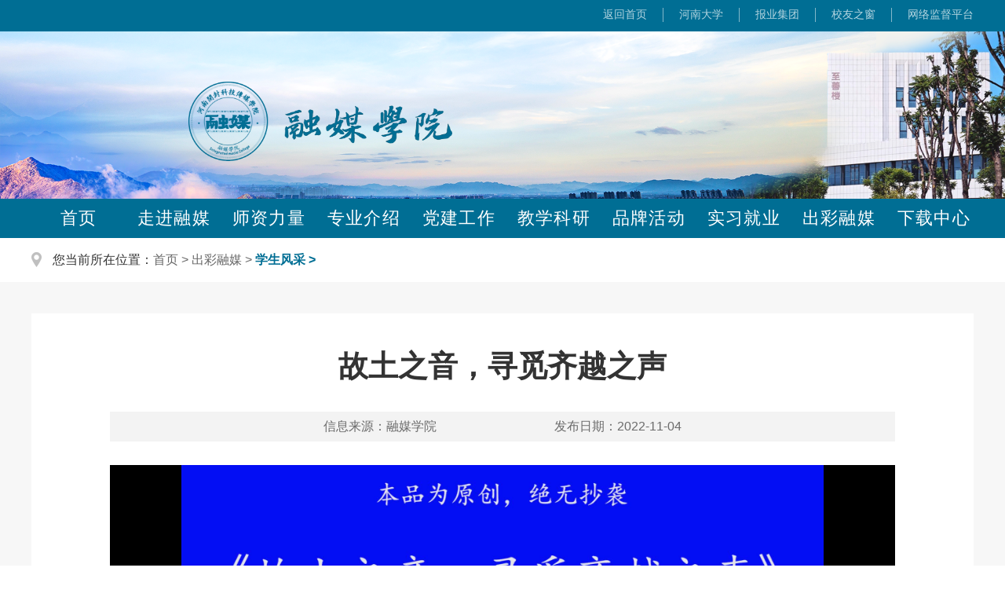

--- FILE ---
content_type: text/html
request_url: https://rmxy.humc.edu.cn/2022/11-04/177637.html
body_size: 2030
content:
<!DOCTYPE html>
<html lang="en">
<head>
  <meta charset="UTF-8">
  <meta http-equiv="X-UA-Compatible" content="IE=edge">
  <meta name="viewport" content="width=device-width, initial-scale=1.0">
  <meta name="description" content="故土之音，寻觅齐越之声">
  <meta name="Keywords" content="故土之音，寻觅齐越之声">
  <title>融媒学院-学生风采</title>
  <link rel="stylesheet" href="https://www.humc.edu.cn/uploads/rmxy/gb/css/base.css">
  <link rel="stylesheet" href="https://www.humc.edu.cn/uploads/rmxy/gb/css/detail.css">
  <script src="https://www.humc.edu.cn/uploads/rmxy/gb/js/jquery.min.js"></script>
</head>
<body>
<div data-visible=""><div class="header2">
  <div class="header2-top">
    <div class="w-1200">
      <a href="https://www.humc.edu.cn/2018/05-02/20040.html" target="_blank">网络监督平台</a>
      <a href="http://xyh.humc.edu.cn/" target="_blank">校友之窗</a>
      <a href="http://www.henu.edu.cn/" target="_blank">报业集团</a>
      <a href="http://www.henu.edu.cn/" target="_blank">河南大学</a>
      <a href="/" target="_blank">返回首页</a>
    </div>
  </div>
  <img class="header2-banner" src="https://www.humc.edu.cn/uploads/rmxy/gb/img/header-banner.png" alt="">
  <div class="nav2">
    <ul>
      <li><a href="/">首页</a></li>
      <li><a href="/xygk47/">走进融媒</a></li>
      <li><a href="/szll47">师资力量</a></li>
      <li><a href="/zyjs47">专业介绍</a></li>
      <li><a href="/dtgz47">党建工作</a></li>
      <li><a href="/jxky47">教学科研</a></li>
      <li><a href="/pphd47">品牌活动</a></li>
 <li><a href="/sxjy47">实习就业</a></li>
 <li><a href="/ccrm47">出彩融媒</a></li>
 <li><a href="/xzzx47">下载中心</a></li>
    </ul>
  </div>
</div></div>
<div class="bread">
  <div class="w-1200">
    <img src="https://www.humc.edu.cn/uploads/rmxy/gb/img/bread_pos.png" alt="">
    <span>您当前所在位置：<a href = 'https://rmxy.humc.edu.cn' target='_blank' >科传学院-融媒学院</a> <a href = 'https://rmxy.humc.edu.cn/ccrm47' target='_blank' >出彩融媒</a> <a href = 'https://rmxy.humc.edu.cn/ssfc47' target='_blank' >学生风采</a></span>
  </div>
</div>
<div class="content-box">
  <div class="title-box">
    <h1>故土之音，寻觅齐越之声</h1>
    <p><span>信息来源：融媒学院</span><span>发布日期：2022-11-04</span></p>
  </div>
  <div class="content">
                        <p><iframe id="dhVideo" width="100%" height="460" src="https://player.dahe.cn/dh_player/?rmvideo=true&amp;videosrc=https://wsfile.dahe.cn/video/mp4/20221104/1667526684163814.mp4&amp;imgUrl=https://wsfile.dahe.cn/video/mp4/20221104/1667526684163814.mp4-000001" frameborder="0" allowfullscreen="" preload="none"></iframe></p><p><br></p>
                
  </div>
</div>
<div data-visible=""><div class="footer">
  <div class="w-1200 cl">
    <div class="fl cl">
      <img class="footer-logo fl" src="https://www.humc.edu.cn/uploads/rmxy/gb/img/footer-logo.png" alt="">
      <div class="addr fl">
        <div class="addr-item">
          <img src="https://www.humc.edu.cn/uploads/rmxy/gb/img/call.png" alt="">
          <span>电话： <span class="call-number">0371-23880086</span></span>
        </div>
        <div class="addr-item">
          <img src="https://www.humc.edu.cn/uploads/rmxy/gb/img/pos.png" alt="">
          <span>地址：开封市金明大道北段 </span>
        </div>
        <div class="addr-item">
          <img style="margin-left: 2px;margin-right: 2px;" src="https://www.humc.edu.cn/uploads/rmxy/gb/img/post.png" alt="">
          <span>邮编：475004</span>
        </div>
      </div>
    </div>
    <div class="fr code-box cl">
      <div class="code-box-item mr-20">
        <img src="https://www.humc.edu.cn/uploads/rmxy/gb/img/wb.png" alt="">
        微博
      </div>
      <div class="code-box-item">
        <img src="https://www.humc.edu.cn/uploads/rmxy/gb/img/wb.png" alt="">
        微信
      </div>
    </div>
  </div>
  <div class="copyright cl w-1200">
    <span>COPYRIGHT@2022河南开封科技传媒学院融媒学院       版权所有       <a href="https://beian.miit.gov.cn/#/Integrated/recordQuery" target="_blank">豫ICP备2022166688888号-1</a>       营业执照</span>
    <span><a href="http://msjw.humc.edu.cn/home.aspx" target="_blank">教务网</a><a href="https://www.humc.edu.cn/msxww/" target="_blank">新闻网</a><a href="https://www.humc.edu.cn/jjjcw2/" target="_blank">纪检监察</a></span>
  </div>
</div></div>
</body>
<script>
window.onload = function () {
	var bread =  $('.bread').find('a')
	for (var i = 0; i < bread.length; i++) {
		if (bread.eq(i).text() === '科传学院-融媒学院') {
			bread.eq(i).text('首页')
		}
	}
}
</script><script language="javascript">
var _yfx_trackdata = _yfx_trackdata || [];  //事件采集
var _yfx_website = "10000066";   //站点编号（不可更改）
(function() {
    var yfxjs = document.createElement("script");
    yfxjs.charset = "utf-8";
    yfxjs.src = "//js.dahe.cn/count/yeefxcount.js";
    var yfxjs_t = document.getElementsByTagName("script")[0];
    yfxjs_t.parentNode.insertBefore(yfxjs, yfxjs_t);
})();
</script>
</html>


--- FILE ---
content_type: text/css
request_url: https://www.humc.edu.cn/uploads/rmxy/gb/css/base.css
body_size: 1679
content:
.clear {
  clear: both;
  font-size: 0px;
  height: 0px;
  line-height: 0px;
  visibility: hidden;
}

.clearfix:after {
  content: "";
  display: block;
  clear: both;
}

.clearfix {
  zoom: 1;
}

.hidden {
  display: none;
}

/* reset */
p,
dl,
dt,
dd,
ul,
ol,
li,
h1,
h2,
h3,
h4,
h5,
h6,
th,
td,
div,
pre,
body,
code,
form,
input,
legend,
button,
figure,
fieldset,
textarea,
blockquote {
  margin: 0;
  padding: 0;
  vertical-align: top;
  box-sizing: border-box;
}

html {
  font-size: 14px;
  overflow-y: auto;
  height: 100%;
  background-color: #fff;
}

html,
body {
  width: 100%;
  -webkit-tap-highlight-color: rgba(0, 0, 0, 0);
  -webkit-overflow-scrolling: touch;
  overflow-scrolling: touch;
}

body {
  min-width: 1200px;
  background: #fff;
  font-family: "Arial", "PingFang SC", "Helvetica Neue", Helvetica, sans-serif,
    system-ui, -apple-system, BlinkMacSystemFont;
  position: relative;
  color: #333;
  -webkit-font-smoothing: antialiased;
  -moz-osx-font-smoothing: grayscale;
  text-rendering: optimizeLegibility;
}

input,
select,
textarea {
  -webkit-box-sizing: content-box;
  -moz-box-sizing: content-box;
  box-sizing: content-box;
}

table {
  border-spacing: 0;
  border-collapse: collapse;
}

img,
input,
button,
textarea {
  border: none;
  -webkit-appearance: none;
}

input {
  text-align: inherit;
}

textarea {
  resize: none;
}

a,
h1,
h2,
h3,
h4,
h5,
h6,
input,
select,
button,
option,
textarea,
optgroup {
  font-family: inherit;
  font-weight: inherit;
  font-style: inherit;
  line-height: inherit;
  color: inherit;
  outline: none;
}

a {
  text-decoration: none;
  color: #333;
}

ol,
ul {
  list-style: none;
}

input {
  background: #fff;
}

button,
input[type="submit"],
input[type="button"] {
  cursor: pointer;
}

input::-moz-focus-inner {
  padding: 0;
  border: 0;
}

input[type="number"] {
  -moz-appearance: textfield;
}

input[type="number"]::-webkit-inner-spin-button,
input[type="number"]::-webkit-outer-spin-button {
  margin: 0;
  -webkit-appearance: none;
}

input::-webkit-input-placeholder,
textarea::-webkit-input-placeholder {
  color: #999;
}

input:-moz-placeholder,
textarea:-moz-placeholder {
  color: #999;
}

input::-moz-placeholder,
textarea::-moz-placeholder {
  color: #999;
}

input:-ms-input-placeholder,
textarea:-ms-input-placeholder {
  color: #999;
}

template {
  display: none;
}

img {
  vertical-align: middle;
}

em,
i {
  font-style: normal;
}

/* common */
.fl {
  float: left;
}

.fr {
  float: right;
}

.block {
  display: block;
}

.w-1200 {
  width: 1200px;
  margin: 0 auto;
}

/* 清除浮动 cl 、clearfix  */
.cl:after,
.clearfix:after {
  content: "\20";
  display: block;
  height: 0;
  clear: both;
  visibility: hidden;
}

.cl,
.clearfix {
  zoom: 1;
}

/*footer*/
.footer {
  background: url("../img/foot-banner.png") center top no-repeat;
  width: 100%;
  height: 286px;
  margin: 0 auto;
  padding-top: 75px;
  position: relative;
}
.addr {
  padding-left: 50px;
  margin-left: 35px;
  border-left: 2px solid rgba(255, 255, 255, 0.5);
}
.addr-item {
  margin-bottom: 10px;
}
.addr-item span {
  color: #fff;
}
.addr-item .call-number {
  height: 42px;
  line-height: 42px;
  font-weight: Bold;
  font-size: 30px;
  color: #ffffff;
  letter-spacing: 0.9px;
}
.code-box {
  margin-top: -40px;
  width: 286px;
  height: 167px;
  background: rgba(225, 235, 238, 0.24);
  padding: 24px;
}
.mr-20 {
  margin-right: 20px;
}
.code-box-item {
  width: 108px;
  color: #fff;
  text-align: center;
  float: left;
}
.copyright {
  position: absolute;
  bottom: 15px;
  left: 50%;
  transform: translate(-50%);
}
.copyright span:nth-child(1) {
  width: 718px;
  height: 20px;
  font-weight: 400;
  font-size: 14px;
  color: #bcd8e2;
  letter-spacing: 0;
  float: left;
}
.copyright span:nth-child(1) a {
  color: #bcd8e2;
}
.copyright span:nth-child(2) {
  height: 20px;
  font-weight: 400;
  font-size: 14px;
  color: #bcd8e2;
  letter-spacing: 0;
  float: right;
}
.copyright span:nth-child(2) a {
  color: #bcd8e2;
  margin-left: 20px;
}

/*header*/
.header2-top {
  height: 40px;
  background: #006e94;
}
.header2-top a {
  display: block;
  margin-top: 10px;
  opacity: 0.7;
  font-weight: 400;
  font-size: 14px;
  color: #ffffff;
  letter-spacing: 0;
  margin-left: 20px;
  padding-left: 20px;
  border-left: 1px solid #bcd8e2;
  float: right;
}
.header2-top a:last-child {
  border-left: none;
}
.header2-banner {
  width: 100%;
}
.nav2 {
  height: 50px;
  background: #006e94;
}
.nav2 ul {
  display: flex;
  width: 1200px;
  height: 50px;
  margin: 0 auto;
  justify-content: space-between;
  align-items: center;
}
.nav2 ul li a {
  display: block;
  width: 121px;
  height: 50px;
  line-height: 50px;
  font-weight: 400;
  font-size: 22px;
  color: #ffffff;
  letter-spacing: 1.06px;
  text-align: center;
}
.nav2 ul li:hover {
  background: #01506c;
}

.bread span a:after {
  content: " >";
}


--- FILE ---
content_type: text/css
request_url: https://www.humc.edu.cn/uploads/rmxy/gb/css/detail.css
body_size: 463
content:
body {
  background: #F7F7F7;
}
.bread {
  width: 100%;
  height: 56px;
  background: #FFFFFF;
  line-height: 56px;
}
.bread .w-1200 img{
  margin-top: -4px;
}
.bread .w-1200 span {
  color: rgba(51, 51, 51, 1);
  font-size: 16px;
  font-weight: 400;
  line-height: 56px;
  letter-spacing: 0;
  text-align: left;
  margin-left: 10px;
}
.bread .w-1200 span a {
  color: rgba(102, 102, 102, 1);
  font-size: 16px;
  font-weight: 400;
  letter-spacing: 0;
  text-align: left;
  line-height: 56px;
}
.bread .w-1200 span a:last-child {
  color: #006E94;
  font-weight: bold;
}

.content-box {
  width: 1200px;
  background: #FFFFFF;
  margin: 40px auto 80px;
  padding: 45px 100px;
}
.title-box p {
  width: 1000px;
  height: 38px;
  background: #F3F3F3;
  line-height: 38px;
  text-align: center;
}
.title-box p span {
  margin-right: 150px;
  font-size: 16px;
  color: #6B6B6B;
  letter-spacing: 0;
}
.title-box p span:last-child {
  margin-right: 0;
}
.title-box h1 {
  line-height: 45px;
  font-weight: bold;
  font-size: 38px;
  color: #333333;
  letter-spacing: 0;
  text-align: center;
  margin-bottom: 35px;
}

.content {
  width: 1000px;
  font-size: 16px;
  color: #121212;
  letter-spacing: 0;
  line-height: 36px;
  margin-top: 30px;
}


--- FILE ---
content_type: application/javascript
request_url: https://player.dahe.cn/js/dh-video.js?v=2.3
body_size: 1334
content:
var player;
$(function () {
    if (location.href.indexOf('?sign=') > -1) {
        /* 兼容防盗链参数 */
        location.href = location.href.replace('?sign=', '&sign=');
    }
    if (location.href.indexOf('&sign=') > -1) {
        var videoSign = UrlParm.parm("sign") || "";
        var signT = UrlParm.parm("t") || "";
    }
    var videoLink = UrlParm.parm("videosrc") || "";
    var imgLink = UrlParm.parm("imgUrl") || "";
    var rmvideo = UrlParm.parm("rmvideo") || "";
    var logo = UrlParm.parm("logo") || "";
    var autoplayFlag= UrlParm.parm("autoplay") || false ;
    var controlBartype=UrlParm.parm("controlBartype") || true ;
    
    videoLink = !!~videoLink.indexOf('http://live.dahe.cn') ? videoLink.replace('http://live.dahe.cn', 'https://live.dahe.cn') : videoLink;
    if (videoSign) {
        videoLink += '?sign=' + videoSign + '&t=' + signT;
    }
    var videoObject = {
        container: '.video', //“#”代表容器的ID，“.”或“”代表容器的class
        variable: 'player', //该属性必需设置，值等于下面的new chplayer()的对象
        autoplay: true, //自动播放
        live: false,
        // html5m3u8: true,
        video: videoLink, //视频地址
        poster: imgLink
    };
    console.log(videoObject)
    if (rmvideo === "true") {
        $.ajax({
            url: "https://rm.dahe.cn/web/videonumber",
            type: "get",
            data: {
                url: videoLink
            },
            success: function (data) {
                console.log("视频统计")
            }
        });
    }
    if (IEVersion() !== -1 && !~['edge', 11].indexOf(IEVersion())) {
        player = new ckplayer(videoObject);
    } else {
        var html =
            '<video id="safari" webkit-playsinline class="video-js vjs-default-skin vjs-big-play-centered" controls x5-playsinline="" playsinline=""  webkit-playsinline="">' +
            '<source src="' + videoLink + '">' +
            '<source src="' + videoLink + '" type="application/x-mpegURL">' +
            '</video>';
        document.getElementById("video").innerHTML = html;
        player = videojs('safari', {
            controlBar: controlBartype,
            nativeControlsForTouch: false,
            poster: imgLink,
            autoplay: autoplayFlag,
        });
        // player.watermark({
        //     image: "../assets/logoGQ.png", //水印url
        //     position: "top-right", //水印位置共四个值，top-left, top-right, bottom-left, bottom-right，默认就是"top-right"
        //     fadeTime: null, //水印每隔一段时间褪色，如果需要水印一直存在，使用null
        //     url: "http://www.baidu.com", //点击水印跳向的链接
        // });
    }
    if (logo === "true") {
        $('#mLogo').css("display", "block");
    }
})
window.addEventListener('message', function (event) {
    if (player[event.data]) {
        player[event.data]();
    }
})